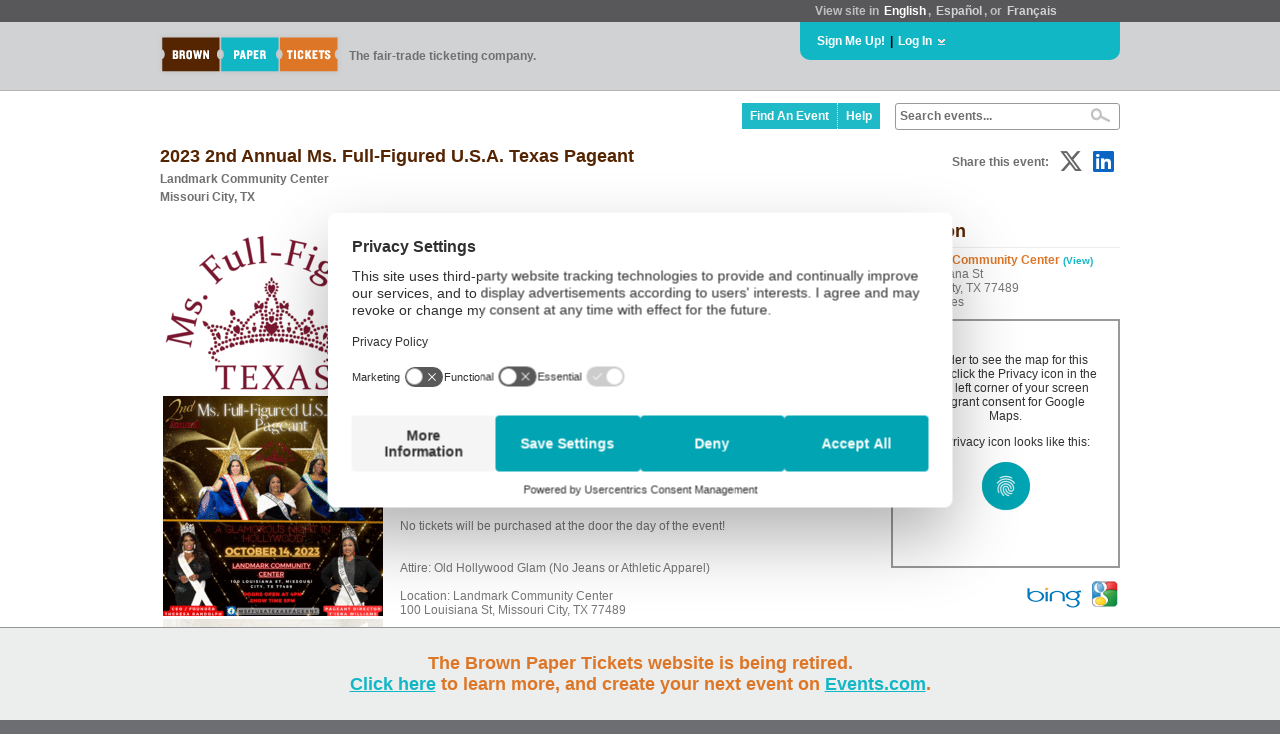

--- FILE ---
content_type: text/javascript; charset=utf-8
request_url: https://www.brownpapertickets.com/widget_v671.js?event=5740226
body_size: 3188
content:



function bptShowPrices (bptdate) {

  

  document.getElementById('bpt_date_' + bptdate).style.display = 'block' ;
}

function bptShowWaiting (firstdate) {

  

  setTimeout(function(){bptShowPrices(firstdate)}, 500);
}

function bptShowShipping (d_id) {

  

  try { document.getElementById('bpt_shipping_divs_' + d_id).style.display = 'inline'; } catch(e) {}
}

function bptShowCurrentCountry (country_name) {
  document.getElementById('bpt_shipping_country_options').style.display = 'none';
  document.getElementById('bpt_delivery_title').style.display = 'inline';
  document.getElementById('bpt_current_country_name').innerHTML = country_name;
}

function bptShowCountries() {

  document.getElementById('bpt_shipping_country_options').style.display = 'inline';
  document.getElementById('bpt_delivery_title').style.display = 'none';
}

function bptHideCountries() {

  document.getElementById('bpt_shipping_country_options').style.display = 'none';
  document.getElementById('bpt_delivery_title').style.display = 'inline';
}

function bptShowDiscountBox() {

  document.getElementById('bpt_discount_option_link').style.display = 'none';
  document.getElementById('bpt_discount_option_box').style.display = 'inline';
  document.getElementById('bpt_discount').focus();
}

function submitPassword(event) {

  if (event.keyCode == 13) {
    bptShowDiscountPrices('5740226');
    document.getElementById('bpt_discount_spinner').style.display = 'block';
    document.getElementById('bpt_discount_results_message').style.display = 'none';
    return false;
  }
}

function bptShowDiscountPrices(event) {

  var discount =  encodeURIComponent(document.getElementById('bpt_discount').value);
  var date = encodeURIComponent(document.getElementById('bpt_date_list').value);
  var country_id = encodeURIComponent($('#country_id').val());

  $.post('https://www.brownpapertickets.com/discountwidget/' + event, { discount:discount, date:date, country_id:country_id, show_widget:1 }, function(data) {

    var result = data + '\n';

    var body = '' ;

    var str = result.split("\n");
    for(i=0; i < str.length - 1; i++) {

      body += str[i];
    }

    if (body != '') {

      document.getElementById("bpt_eventbody").innerHTML = body ;
    }
  });
}

function bptShowShippingWaiting() {

  document.getElementById("bpt_shippingoptions").innerHTML = '<CENTER><IMG SRC="https://www.brownpapertickets.com/g/6/BPT_loading.gif"></CENTER>' ;
}

var xmlBPTShippingOptions;

function bptGetCountryShipping(event, date, country_id) {

  $.post('https://www.brownpapertickets.com/shippingoptions.html', { event:event, date:date, country_id:country_id }, function(data) {

    var result = data + '\n';

    var body = '' ;

    var str = result.split("\n");
    for(i=0; i < str.length - 1; i++) {

      body += str[i];
    }

    if (body != '') {

      document.getElementById("bpt_shippingoptions").innerHTML = body ;
    }
  });
}

